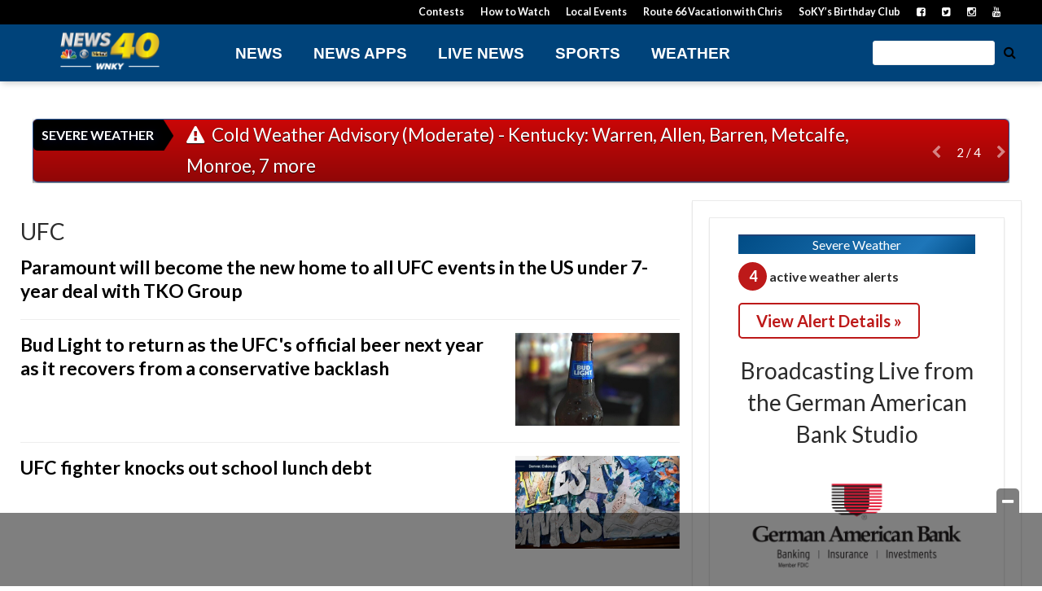

--- FILE ---
content_type: text/html; charset=utf-8
request_url: https://www.google.com/recaptcha/api2/aframe
body_size: -102
content:
<!DOCTYPE HTML><html><head><meta http-equiv="content-type" content="text/html; charset=UTF-8"></head><body><script nonce="M0FcBbe-hXWo4sUXZPVkCQ">/** Anti-fraud and anti-abuse applications only. See google.com/recaptcha */ try{var clients={'sodar':'https://pagead2.googlesyndication.com/pagead/sodar?'};window.addEventListener("message",function(a){try{if(a.source===window.parent){var b=JSON.parse(a.data);var c=clients[b['id']];if(c){var d=document.createElement('img');d.src=c+b['params']+'&rc='+(localStorage.getItem("rc::a")?sessionStorage.getItem("rc::b"):"");window.document.body.appendChild(d);sessionStorage.setItem("rc::e",parseInt(sessionStorage.getItem("rc::e")||0)+1);localStorage.setItem("rc::h",'1769189135328');}}}catch(b){}});window.parent.postMessage("_grecaptcha_ready", "*");}catch(b){}</script></body></html>

--- FILE ---
content_type: text/css; charset=UTF-8
request_url: https://www.wnky.com/style/2f522238de8f88335c63155b90873d04/rayos-alerts-css/
body_size: 2294
content:
/* Breaking News Alert - Right Angle Set */
.rayos-alerts.breaking-news .rayos-alerts-article,
.rayos-alerts .rayos-alerts-article.breaking-news {
  padding: 0px;
}
.rayos-alerts.breaking-news .rayos-alerts-article,
.rayos-alerts .rayos-alerts-article.breaking-news {
  font-weight:700;
  font-size:1.4em;
  line-height:1.7em;
  position:relative;
  border-radius:6px;
 background: #D24D37; /* Old browsers */
background: -moz-linear-gradient(top, ) 0%, #DD0B17); /* FF3.6-15 */
background: -webkit-linear-gradient(top, #DD0B17 0%,#940721); /* Chrome105,Safari5.1-6 */
background: linear-gradient(to bottom, #DD0B17) 0%,#940721); /* W3C, IE10+, FF16+, Chrome26+, Opera12+, Safari7+ */
filter: progid:DXImageTransform.Microsoft.gradient( startColorstr='#055B95', endColorstr='#1A4B7F',GradientType=0 ); /* IE6-9 */
  box-shadow:2px 2px 4px #666;
}
.rayos-alerts-type-rotating .rayos-alerts-article.breaking-news .entry-content-wrap:after {
	background: rgb(210,77,55);
	background: linear-gradient(90deg, rgba(210,77,55,0) 0%, rgba(210,77,55,1) 50%);
}
.rayos-alerts.breaking-news .rayos-alerts-article:before,
.rayos-alerts .rayos-alerts-article.breaking-news:before {
  content:'Breaking News';
  background:url('https://www.wnky.com/content/uploads/2018/10/right-angle-30-percent-clean.png');
  background-repeat:no-repeat;
  background-position:100% 50%;
  float:left;
  padding:0 25px 0 10px;
  color:#fff;
  text-transform:uppercase;
  font-size:16px;
  text-shadow:2px 2px 12px #011138;
  border-radius:5px 0 0 5px;
  box-shdow:4px 4px 12px #000;
 
}
.rayos-alerts.breaking-news .rayos-alerts-article .rayos-alerts-message,
.rayos-alerts .rayos-alerts-article.breaking-news .rayos-alerts-message{
  color: #fafafa;
  display:table;
  position:relative;
  left:15px;
  font-weight:400;
text-shadow: 0 1px 0 rgba(0,0,0,0.4);
}
.rayos-alerts.breaking-news .rayos-alerts-article a.rayos-alerts-message:hover,
.rayos-alerts .rayos-alerts-article.breaking-news a.rayos-alerts-message:hover {
  color:#FFF;
  text-shadow: none;
}
 
/* Severe Weather Alert - Right Angle Set */
.rayos-alerts.severe-weather .rayos-alerts-article,
.rayos-alerts .rayos-alerts-article.severe-weather {
  padding: 0px;
}
.rayos-alerts.severe-weather .rayos-alerts-article,
.rayos-alerts .rayos-alerts-article.severe-weather {
  font-weight:700;
  font-size:1.4em;
  line-height:1.7em;
  position:relative;
  border-radius:6px;
  background: rgb(202,7,7) !important; /* Old browsers */
  background: -moz-linear-gradient(top, rgba(202,7,7,1) 0%, rgba(144,6,6,1) 100%) !important; /* FF3.6-15 */
  background: -webkit-linear-gradient(top, rgba(202,7,7,1) 0%,rgba(144,6,6,1) 100%) !important; /* Chrome105,Safari5.1-6 */
  background: linear-gradient(to bottom, rgba(202,7,7,1) 0%,rgba(144,6,6,1) 100%) !important; /* W3C, IE10+, FF16+, Chrome26+, Opera12+, Safari7+ */
  filter: progid:DXImageTransform.Microsoft.gradient( startColorstr='#ca0707', endColorstr='#900606',GradientType=0 ); /* IE6-9 */
  box-shadow:2px 2px 4px #666;
}
.rayos-alerts-type-rotating .rayos-alerts-article.severe-weather .entry-content-wrap:after {
	background: rgb(202,7,7);
	background: linear-gradient(90deg, rgba(202,7,7,0) 0%, rgba(202,7,7,1) 50%);
}

.rayos-alerts.severe-weather .rayos-alerts-article:before,
.rayos-alerts .rayos-alerts-article.severe-weather:before {
  content:'Severe Weather';
  background:url('https://www.wnky.com/content/uploads/2018/10/right-angle-black.png');
  background-repeat:no-repeat;
  background-position:100% 50%;
  float:left;
  padding:0 25px 0 10px;
  color:#fff;
  text-transform:uppercase;
  font-size:16px;
  text-shadow:2px 2px 12px #011138;
  border-radius:5px 0 0 5px;
  box-shdow:4px 4px 12px #000;
 
}
.rayos-alerts.severe-weather .rayos-alerts-article .rayos-alerts-message,
.rayos-alerts .rayos-alerts-article.severe-weather .rayos-alerts-message{
  color: #fff;
  display:table;
  position:relative;
  left:15px;
  font-weight:400;
  text-shadow: 0 1px 0 rgba(0,0,0,0.8);
}          
.rayos-alerts.severe-weather .rayos-alerts-article a.rayos-alerts-message:hover,
.rayos-alerts .rayos-alerts-article.severe-weather a.rayos-alerts-message:hover {
  color:#FFF;
  text-shadow: none;
}
 
/* Winter Weather Alert - Right Angle Set */
.rayos-alerts.winter-weather .rayos-alerts-article,
.rayos-alerts .rayos-alerts-article.winter-weather {
  padding: 0px;
}
.rayos-alerts.winter-weather .rayos-alerts-article,
.rayos-alerts .rayos-alerts-article.winter-weather {
  font-weight:700;
  font-size:1.4em;
  line-height:1.7em;
  position:relative;
  border-radius:6px;
background: rgb(0,175,224); /* Old browsers */
background: -moz-linear-gradient(top, rgba(0,175,224,1) 0%, rgba(0,139,178,1) 100%); /* FF3.6-15 */
background: -webkit-linear-gradient(top, rgba(0,175,224,1) 0%,rgba(0,139,178,1) 100%); /* Chrome105,Safari5.1-6 */
background: linear-gradient(to bottom, rgba(0,175,224,1) 0%,rgba(0,139,178,1) 100%); /* W3C, IE10+, FF16+, Chrome26+, Opera12+, Safari7+ */
filter: progid:DXImageTransform.Microsoft.gradient( startColorstr='#00afe0', endColorstr='#008bb2',GradientType=0 ); /* IE6-9 */
  box-shadow:2px 2px 4px #666;
}
.rayos-alerts-type-rotating .rayos-alerts-article.winter-weather .entry-content-wrap:after {
	background: rgb(0,175,224);
	background: linear-gradient(90deg, rgba(0,175,224,0) 0%, rgba(0,175,224,1) 50%);
}
.rayos-alerts.winter-weather .rayos-alerts-article:before,
.rayos-alerts .rayos-alerts-article.winter-weather:before {
  content:'Winter Weather';
  background:url('https://www.wnky.com/content/uploads/2018/10/right-angle-30-percent-clean.png');
  background-repeat:no-repeat;
  background-position:100% 50%;
  float:left;
  padding:0 25px 0 10px;
  color:#fff;
  text-transform:uppercase;
  font-size:16px;
  text-shadow:2px 2px 12px #011138;
  border-radius:5px 0 0 5px;
  box-shdow:4px 4px 12px #000;
 
}
.rayos-alerts.winter-weather .rayos-alerts-article .rayos-alerts-message,
.rayos-alerts .rayos-alerts-article.winter-weather .rayos-alerts-message{
  color: #fafafa;
  display:table;
  position:relative;
  left:15px;
  font-weight:400;
text-shadow: 0 1px 0 rgba(0,0,0,0.4);
}      
.rayos-alerts.winter-weather .rayos-alerts-article a.rayos-alerts-message:hover,
.rayos-alerts .rayos-alerts-article.winter-weather a.rayos-alerts-message:hover {
  color:#FFF;
  text-shadow: none;
}
 
/* Amber Alert - Right Angle Set */
.rayos-alerts.amber-alert .rayos-alerts-article,
.rayos-alerts .rayos-alerts-article.amber-alert {
  padding: 0px;
}
.rayos-alerts.amber-alert .rayos-alerts-article,
.rayos-alerts .rayos-alerts-article.amber-alert {
  font-weight:700;
  font-size:1.4em;
  line-height:1.7em;
  position:relative;
  border-radius:6px;
  background: rgb(249,161,50); /* Old browsers */
  background: -moz-linear-gradient(top, rgba(249,161,50,1) 0%, rgba(196,126,41,1) 100%); /* FF3.6-15 */
  background: -webkit-linear-gradient(top, rgba(249,161,50,1) 0%,rgba(196,126,41,1) 100%); /* Chrome105,Safari5.1-6 */
  background: linear-gradient(to bottom, rgba(249,161,50,1) 0%,rgba(196,126,41,1) 100%); /* W3C, IE10+, FF16+, Chrome26+, Opera12+, Safari7+ */
  filter: progid:DXImageTransform.Microsoft.gradient( startColorstr='#f9a132', endColorstr='#c47e29',GradientType=0 ); /* IE6-9 */ 
  box-shadow:2px 2px 4px #666;
}
.rayos-alerts-type-rotating .rayos-alerts-article.amber-alert .entry-content-wrap:after {
	background: rgb(249,161,50);
	background: linear-gradient(90deg, rgba(249,161,50,0) 0%, rgba(249,161,50,1) 50%);
}
.rayos-alerts.amber-alert .rayos-alerts-article:before,
.rayos-alerts .rayos-alerts-article.amber-alert:before {
  content:'Amber Alert';
  background:url('https://www.wnky.com/content/uploads/2018/10/right-angle-30-percent-red.png');
  background-repeat:no-repeat;
  background-position:100% 50%;
  float:left;
  padding:0 25px 0 10px;
  color:#fff;
  text-transform:uppercase;
  font-size:16px;
  text-shadow:2px 2px 12px #011138;
  border-radius:5px 0 0 5px;
  box-shdow:4px 4px 12px #000;
 
}
.rayos-alerts.amber-alert .rayos-alerts-article .rayos-alerts-message,
.rayos-alerts .rayos-alerts-article.amber-alert .rayos-alerts-message{
  color: #fafafa;
  display:table;
  position:relative;
  left:15px;
  font-weight:400;
  text-shadow: 0 1px 0 rgba(0,0,0,0.4);
}          
.rayos-alerts.winter-weather .rayos-alerts-article a.rayos-alerts-message:hover,
.rayos-alerts .rayos-alerts-article.winter-weather a.rayos-alerts-message:hover {
  color:#FFF;
  text-shadow: none;
}
 
/* Livestream Alert - Right Angle Set */
.rayos-alerts.livestream .rayos-alerts-article,
.rayos-alerts .rayos-alerts-article.livestream {
  padding: 0px;
}
.rayos-alerts.livestream .rayos-alerts-article,
.rayos-alerts .rayos-alerts-article.livestream {
  font-weight:700;
  font-size:1.4em;
  line-height:1.7em;
  position:relative;
  border-radius:6px;
 background: #055B95; /* Old browsers */
background: -moz-linear-gradient(top, #055B95) 0%, #1A4B7F); /* FF3.6-15 */
background: -webkit-linear-gradient(top, #055B95 0%,#1A4B7F); /* Chrome105,Safari5.1-6 */
background: linear-gradient(to bottom, #055B95) 0%,#1A4B7F); /* W3C, IE10+, FF16+, Chrome26+, Opera12+, Safari7+ */
filter: progid:DXImageTransform.Microsoft.gradient( startColorstr='#055B95', endColorstr='#1A4B7F',GradientType=0 ); /* IE6-9 */
  box-shadow:2px 2px 4px #666;
}
.rayos-alerts-type-rotating .rayos-alerts-article.amber-alert .entry-content-wrap:after {
	background: rgb(5,91,149);
	background: linear-gradient(90deg, rgba(5,91,149,0) 0%, rgba(5,91,149,1) 50%);
}
.rayos-alerts.livestream .rayos-alerts-article:before,
.rayos-alerts .rayos-alerts-article.livestream:before {
  content:'Watch Now';
  background:url('https://www.wnky.com/content/uploads/2018/10/right-angle-black.png');
  background-repeat:no-repeat;
  background-position:100% 50%;
  float:left;
  padding:0 25px 0 10px;
  color:#fff;
  text-transform:uppercase;
  font-size:16px;
  text-shadow:2px 2px 12px #011138;
  border-radius:5px 0 0 5px;
  box-shdow:4px 4px 12px #000;
}
.rayos-alerts.livestream .rayos-alerts-article .rayos-alerts-message,
.rayos-alerts .rayos-alerts-article.livestream .rayos-alerts-message{
  color: #fafafa;
  display:table;
  position:relative;
  left:15px;
  font-weight:400;
text-shadow: 0 1px 0 rgba(0,0,0,0.4);
}
.rayos-alerts.winter-weather .rayos-alerts-article a.rayos-alerts-message:hover,
.rayos-alerts .rayos-alerts-article.winter-weather a.rayos-alerts-message:hover {
  color:#FFF;
  text-shadow: none;
}
 
/* Silver Alert - Right Angle Set */
.rayos-alerts.silver-alert .rayos-alerts-article,
.rayos-alerts .rayos-alerts-article.silver-alert {
  padding: 0px;
}
.rayos-alerts.silver-alert .rayos-alerts-article,
.rayos-alerts .rayos-alerts-article.silver-alert {
  font-weight:700;
  font-size:1.4em;
  line-height:1.7em;
  position:relative;
  border-radius:6px;
 background: rgb(245,246,246); /* Old browsers */
background: -moz-linear-gradient(top, rgba(245,246,246,1) 0%, rgba(184,186,198,1) 99%); /* FF3.6-15 */
background: -webkit-linear-gradient(top, rgba(245,246,246,1) 0%,rgba(184,186,198,1) 99%); /* Chrome105,Safari5.1-6 */
background: linear-gradient(to bottom, rgba(245,246,246,1) 0%,rgba(184,186,198,1) 99%); /* W3C, IE10+, FF16+, Chrome26+, Opera12+, Safari7+ */
filter: progid:DXImageTransform.Microsoft.gradient( startColorstr='#f5f6f6', endColorstr='#b8bac6',GradientType=0 ); /* IE6-9 */
  box-shadow:2px 2px 4px #666;
}
.rayos-alerts-type-rotating .rayos-alerts-article.silver-alert .entry-content-wrap:after {
	background: rgb(245,246,246);
	background: linear-gradient(90deg, rgba(245,246,246,0) 0%, rgba(245,246,246,1) 50%);
}
.rayos-alerts.silver-alert .rayos-alerts-article:before,
.rayos-alerts .rayos-alerts-article.silver-alert:before {
  content:'Silver Alert';
  background:url('https://www.wnky.com/content/uploads/2018/10/right-angle-black.png');
  background-repeat:no-repeat;
  background-position:100% 50%;
  float:left;
  padding:0 25px 0 10px;
  color:#fff;
  text-transform:uppercase;
  font-size:16px;
  text-shadow:2px 2px 12px #011138;
  border-radius:5px 0 0 5px;
  box-shdow:4px 4px 12px #000;
 
}
.rayos-alerts.silver-alert .rayos-alerts-article .rayos-alerts-message,
.rayos-alerts .rayos-alerts-article.silver-alert .rayos-alerts-message{
  color: #333;
  display:table;
  position:relative;
  left:15px;
  font-weight:400;
 text-shadow: 0 1px 0 rgba(0,0,0,0.2);
}
.rayos-alerts.winter-weather .rayos-alerts-article a.rayos-alerts-message:hover,
.rayos-alerts .rayos-alerts-article.winter-weather a.rayos-alerts-message:hover {
  color:#000;
  text-shadow: none;
}
 
/* Traffic Alert - Right Angle Set */
.rayos-alerts.traffic .rayos-alerts-article,
.rayos-alerts .rayos-alerts-article.traffic {
  padding: 0px;
}
.rayos-alerts.traffic .rayos-alerts-article,
.rayos-alerts .rayos-alerts-article.traffic {
  font-weight:700;
  font-size:1.4em;
  line-height:1.7em;
  position:relative;
  border-radius:6px;
 background: #D24D37; /* Old browsers */
background: -moz-linear-gradient(top, #D24D37) 0%, #B6402C); /* FF3.6-15 */
background: -webkit-linear-gradient(top, #D24D37 0%,#B6402C); /* Chrome105,Safari5.1-6 */
background: linear-gradient(to bottom, #D24D37) 0%,#B6402C); /* W3C, IE10+, FF16+, Chrome26+, Opera12+, Safari7+ */
filter: progid:DXImageTransform.Microsoft.gradient( startColorstr='#055B95', endColorstr='#1A4B7F',GradientType=0 ); /* IE6-9 */
  box-shadow:2px 2px 4px #666;
}
.rayos-alerts-type-rotating .rayos-alerts-article.traffic .entry-content-wrap:after {
	background: rgb(210,77,55);
	background: linear-gradient(90deg, rgba(210,77,55,0) 0%, rgba(210,77,55,1) 50%);
}

.rayos-alerts.traffic .rayos-alerts-article:before,
.rayos-alerts .rayos-alerts-article.traffic:before {
  content:'Traffic Update';
  background:url('https://www.wnky.com/content/uploads/2018/10/right-angle-30-percent-clean.png');
  background-repeat:no-repeat;
  background-position:100% 50%;
  float:left;
  padding:0 25px 0 10px;
  color:#fff;
  text-transform:uppercase;
  font-size:16px;
  text-shadow:2px 2px 12px #011138;
  border-radius:5px 0 0 5px;
  box-shdow:4px 4px 12px #000;
 
}
.rayos-alerts.traffic .rayos-alerts-article .rayos-alerts-message,
.rayos-alerts .rayos-alerts-article.traffic .rayos-alerts-message{
  color: #fafafa;
  display:table;
  position:relative;
  left:15px;
  font-weight:400;
text-shadow: 0 1px 0 rgba(0,0,0,0.4);
}
.rayos-alerts.traffic .rayos-alerts-article a.rayos-alerts-message:hover,
.rayos-alerts .rayos-alerts-article.traffic a.rayos-alerts-message:hover {
  color:#FFF;
  text-shadow: none;
}
 
/* Closings & Delays - Right Angle Set */
.rayos-alerts.closings-delays .rayos-alerts-article,
.rayos-alerts .rayos-alerts-article.closings-delays {
  padding: 0px;
}
.rayos-alerts.closings-delays .rayos-alerts-article,
.rayos-alerts .rayos-alerts-article.closings-delays {
  font-weight:700;
  font-size:1.4em;
  line-height:1.7em;
  position:relative;
  border-radius:6px;
  background: #8bd4e2; /* Old browsers */
  background: -moz-linear-gradient(top, #8bd4e2 0%,#006666 100%); /* FF3.6-15 */
  background: -webkit-linear-gradient(top, #8bd4e2 0%,#006666 100%); /* Chrome105,Safari5.1-6 */
  background: linear-gradient(to bottom, #8bd4e2 0%,#006666 100%); /* W3C, IE10+, FF16+, Chrome26+, Opera12+, Safari7+ */
  filter: progid:DXImageTransform.Microsoft.gradient( startColorstr='#8bd4e2', endColorstr='#006666',GradientType=0 ); /* IE6-9 */ 
  box-shadow:2px 2px 4px #666;
}
.rayos-alerts-type-rotating .rayos-alerts-article.closings-delays .entry-content-wrap:after {
	background: rgb(139,212,226);
	background: linear-gradient(90deg, rgba(139,212,226,0) 0%, rgba(139,212,226,1) 50%);
}

.rayos-alerts.closings-delays .rayos-alerts-article:before,
.rayos-alerts .rayos-alerts-article.closings-delays:before {
  content:'Closings & Delays';
  background:url('https://www.wnky.com/content/uploads/2018/10/right-angle-30-percent-clean.png');
  background-repeat:no-repeat;
  background-position:100% 50%;
  float:left;
  padding:0 25px 0 10px;
  color:#fff;
  text-transform:uppercase;
  font-size:16px;
  text-shadow:2px 2px 12px #011138;
  border-radius:5px 0 0 5px;
  box-shdow:4px 4px 12px #000;
 
}
.rayos-alerts.closings-delays .rayos-alerts-article .rayos-alerts-message,
.rayos-alerts .rayos-alerts-article.closings-delays .rayos-alerts-message{
  color: #fafafa;
  display:table;
  position:relative;
  left:15px;
  font-weight:400;
  text-shadow: 0 1px 0 rgba(0,0,0,0.4);
}          
.rayos-alerts.closings-delays .rayos-alerts-article a.rayos-alerts-message:hover,
.rayos-alerts .rayos-alerts-article.closings-delays a.rayos-alerts-message:hover {
  color:#FFF;
  text-shadow: none;
}
/* ALert Banner Tablet and Phone Styles */
@media (max-width:980px) {
    .rayos-alerts.winter-weather .rayos-alerts-article:before,
    .rayos-alerts.severe-weather .rayos-alerts-article:before,
    .rayos-alerts.amber-alert .rayos-alerts-article:before,
    .rayos-alerts.livestream .rayos-alerts-article:before,
    .rayos-alerts.silver-alert .rayos-alerts-article:before,
    .rayos-alerts.traffic .rayos-alerts-article:before,
    .rayos-alerts.breaking-news .rayos-alerts-article:before,
    .rayos-alerts.closings-delays .rayos-alerts-article:before {
    background: none;
    float:none;
    text-shadow:0px 2px 6px #011138;
    border-radius:none;
    display:block;
    margin-top:10px;
    }
    .rayos-alerts.winter-weather .rayos-alerts-article,
    .rayos-alerts.severe-weather .rayos-alerts-article,
    .rayos-alerts.amber-alert .rayos-alerts-article,
    .rayos-alerts.livestream .rayos-alerts-article,
    .rayos-alerts.traffic .rayos-alerts-article,
    .rayos-alerts.breaking-news .rayos-alerts-article,
    .rayos-alerts.closings-delays .rayos-alerts-article{
    font-size:20px;
    line-height:20px;
    }
    .rayos-alerts.winter-weather .rayos-alerts-article .rayos-alerts-message,
    .rayos-alerts.severe-weather .rayos-alerts-article .rayos-alerts-message,
    .rayos-alerts.amber-alert .rayos-alerts-article .rayos-alerts-message,
    .rayos-alerts.livestream .rayos-alerts-article .rayos-alerts-message,
    .rayos-alerts.silver-alert .rayos-alerts-article .rayos-alerts-message,
    .rayos-alerts.traffic .rayos-alerts-article .rayos-alerts-message,
    .rayos-alerts.breaking-news .rayos-alerts-article .rayos-alerts-message,
    .rayos-alerts.closings-delays .rayos-alerts-article .rayos-alerts-message{
    position:static;
    left:0;
    padding:5px 10px 10px 10px;
    }
}

/* Rotating Banner - Ticket 891347 */
.rayos-alerts-type-rotating .entry-content-wrap:after {background: rgba(0,0,0, 0) !important;}
.rayos-alerts-article .entry-content-wrap {max-width: 75%;}
.rayos-alerts-article .entry-content-wrap .rayos-alerts-message {max-width: 99%;}

--- FILE ---
content_type: application/javascript; charset=utf-8
request_url: https://fundingchoicesmessages.google.com/f/AGSKWxXnSfmoi-Koffdvtc3mJrKT-YZV512oj0LomtdWcEp8hb-33pIZqPV3xHwS5z-2MiCjHwFYI7YnVUVsy4rxflZGuZojHAJhPLfLN9ZbADBS9bF5gCT1ekA8_6y15wNpI6iO6i8FjurpqVBsDglDk2cU5MZT6kBf06D8S9LMEWmXPgn_cG3_MB3O9i7o/_/getad./ads468./adfootleft._ad01_/banner.cgi?
body_size: -1289
content:
window['71c1e92e-2f08-4a89-9f9a-bef191bc6c2f'] = true;